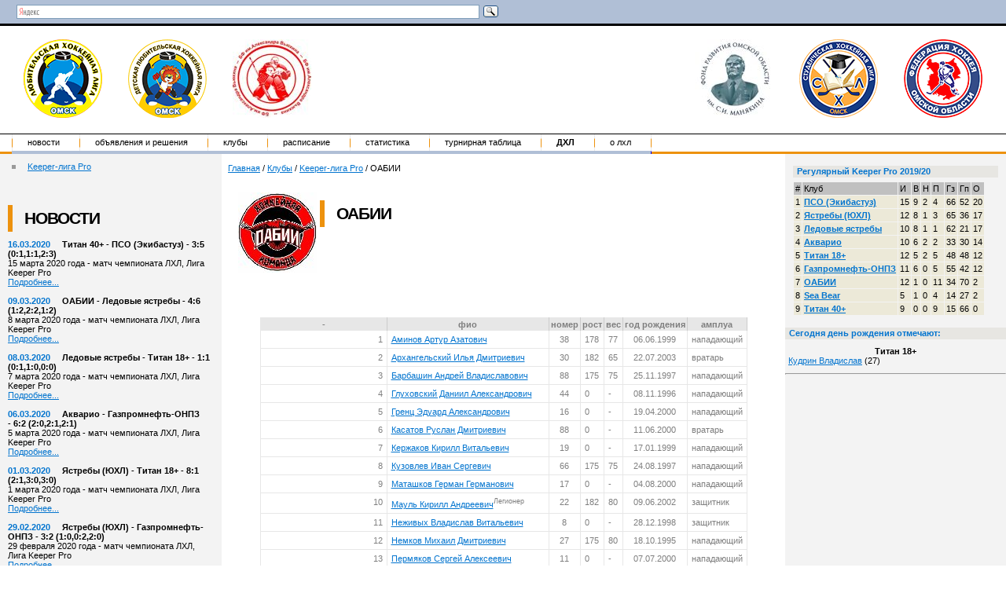

--- FILE ---
content_type: text/html; charset=utf-8
request_url: https://www.lhl.ru/team/keeper-clubs/?action=team&id=512&pid=2160
body_size: 7981
content:
<!DOCTYPE HTML PUBLIC "-//W3C//DTD HTML 4.01 Transitional//RU">
<html>
<head>
	<title>ЛХЛ : Клубы : Keeper-лига Pro : ОАБИИ</title>
	<meta http-equiv="content-type" content="text/html; charset=utf-8">
	<meta name="description" content="">
	<meta name="keywords" content="">
	
	<link rel="StyleSheet" type="text/css" href="/asset/cms/css/screen.css"></head>
<body>

<!-- Yandex.Metrika counter -->
<script type="text/javascript" >
    (function (d, w, c) {
        (w[c] = w[c] || []).push(function() {
            try {
                w.yaCounter45975927 = new Ya.Metrika({
                    id:45975927,
                    clickmap:true,
                    trackLinks:true,
                    accurateTrackBounce:true
                });
            } catch(e) { }
        });

        var n = d.getElementsByTagName("script")[0],
            s = d.createElement("script"),
            f = function () { n.parentNode.insertBefore(s, n); };
        s.type = "text/javascript";
        s.async = true;
        s.src = "https://mc.yandex.ru/metrika/watch.js";

        if (w.opera == "[object Opera]") {
            d.addEventListener("DOMContentLoaded", f, false);
        } else { f(); }
    })(document, window, "yandex_metrika_callbacks");
</script>
<noscript><div><img src="https://mc.yandex.ru/watch/45975927" style="position:absolute; left:-9999px;" alt="" /></div></noscript>
<!-- /Yandex.Metrika counter -->
<table cellpadding="0" cellspacing="0" width="100%" height="30">
<tr bgcolor="#B0BFD6">
<td width="50%" id="search">

<div class="ya-site-form ya-site-form_inited_no" onclick="return {'action':'https://yandex.ru/search/site/','arrow':false,'bg':'transparent','fontsize':12,'fg':'#000000','language':'ru','logo':'rb','publicname':'Поиск по сайту lhl.ru','suggest':true,'target':'_self','tld':'ru','type':3,'usebigdictionary':true,'searchid':2305330,'input_fg':'#000000','input_bg':'#ffffff','input_fontStyle':'normal','input_fontWeight':'normal','input_placeholder':null,'input_placeholderColor':'#000000','input_borderColor':'#7f9db9'}">

    <form action="https://yandex.ru/search/site/" method="get" target="_self" accept-charset="utf-8">
        <input type="hidden" name="searchid" value="2305330"/>
        <input type="hidden" name="l10n" value="ru"/>
        <input type="hidden" name="reqenc" value="utf-8"/>
        <input type="search" name="text" value=""/>
        <input type="submit" value="Найти"/>
    </form>
</div>

<style type="text/css">.ya-page_js_yes .ya-site-form_inited_no { display: none; }</style>
<script type="text/javascript">
    (function(w,d,c){
        var s=d.createElement('script'),
            h=d.getElementsByTagName('script')[0],
            e=d.documentElement;

        if((' '+e.className+' ').indexOf(' ya-page_js_yes ')===-1){
            e.className+=' ya-page_js_yes';
        }
        s.type='text/javascript';
        s.async=true;
        s.charset='utf-8';
        s.src=(d.location.protocol==='https:'?'https:':'http:')+'//site.yandex.net/v2.0/js/all.js';
        h.parentNode.insertBefore(s,h);
        (w[c]||(w[c]=[])).push(function(){
            Ya.Site.Form.init()
        })
    })(window,document,'yandex_site_callbacks');
</script>
</td>
<td align="right">
&nbsp;
</td>
</tr>
</table>

<table cellpadding="0" cellspacing="0" height="141" id="top">
<tr>
<td align="left">
	<span id="logo">
		<a href="/"><img src="/asset/cms/img/logo_lhl.png" alt="ЛХЛ - Любительская Хоккейная Лига"></a>
		<a href="//children.lhl.ru"><img src="/asset/cms/img/logod.png" alt="Детская любительская лига"></a>
		<img src="/asset/cms/img/banners/100x100_vejhin.jpg" />
	</span>
</td>
<td align="center">

</td>
<td align="right">
<span id="logo2">
	<img src="/asset/cms/img/banners/100x100_manyakin.jpg" />
	<img src="/asset/cms/img/logo_shl.png" alt="Студенческая лига">
	<img src="/asset/cms/img/logo.png" alt="Омская областная федерация хоккея">
</span>
</td>
</tr>
</table>

<table cellpadding="0" cellspacing="0" width="100%">
<tr>
<td class="menu">

<ul id="menu">
		
			<li><a href="/news/">Новости</a>

		
		
		
			<li><a href="/board/">Объявления и решения</a>

		
		
		
			<li><a href="/team/">Клубы</a>

		
		
		
			<li><a href="/raspisanie/">Расписание</a>

		
		
		
			<li><a href="/statistika/">Статистика</a>

		
		
		
			<li><a href="/table/">Турнирная таблица</a>

		
		
		
			<li><a href="/dlhl-link/"><strong style="text-transform: uppercase;">ДХЛ</strong></a>

		
		
		
			<li><a href="/about/">о ЛХЛ</a>

		
		
		<li id="end">&nbsp;
</ul>


</td>
</tr>
</table>
<table cellpadding="0" cellspacing="0" width="100%">
<tr valign="top">

<td id="t-1">
<div id="menu2">
<ul>


	<li><a href="/team/keeper-clubs/">Keeper-лига Pro</a>

	


</ul>
</div>

<div id="dao">
<h1>Новости</h1>

<div class="news">
	<span class="news-date">16.03.2020</span><b>Титан 40+ - ПСО (Экибастуз) - 3:5 (0:1,1:1,2:3)</b><br>
	15 марта 2020 года - матч чемпионата ЛХЛ, Лига Keeper Pro
	<div><a href="/news/?action=show&id=1722">Подробнее...</a></div><br>
</div>
<div class="news">
	<span class="news-date">09.03.2020</span><b>ОАБИИ - Ледовые ястребы - 4:6 (1:2,2:2,1:2)</b><br>
	8 марта 2020 года - матч чемпионата ЛХЛ, Лига Keeper Pro

	<div><a href="/news/?action=show&id=1720">Подробнее...</a></div><br>
</div>
<div class="news">
	<span class="news-date">08.03.2020</span><b>Ледовые ястребы - Титан 18+ - 1:1 (0:1,1:0,0:0)</b><br>
	7 марта 2020 года - матч чемпионата ЛХЛ, Лига Keeper Pro
	<div><a href="/news/?action=show&id=1719">Подробнее...</a></div><br>
</div>
<div class="news">
	<span class="news-date">06.03.2020</span><b>Акварио - Газпромнефть-ОНПЗ - 6:2 (2:0,2:1,2:1)</b><br>
	5 марта 2020 года - матч чемпионата ЛХЛ, Лига Keeper Pro
	<div><a href="/news/?action=show&id=1718">Подробнее...</a></div><br>
</div>
<div class="news">
	<span class="news-date">01.03.2020</span><b>Ястребы (ЮХЛ) - Титан 18+ - 8:1 (2:1,3:0,3:0)</b><br>
	1 марта 2020 года - матч чемпионата ЛХЛ, Лига Keeper Pro
	<div><a href="/news/?action=show&id=1717">Подробнее...</a></div><br>
</div>
<div class="news">
	<span class="news-date">29.02.2020</span><b>Ястребы (ЮХЛ) - Газпромнефть-ОНПЗ - 3:2 (1:0,0:2,2:0)</b><br>
	29 февраля 2020 года - матч чемпионата ЛХЛ, Лига Keeper Pro
	<div><a href="/news/?action=show&id=1716">Подробнее...</a></div><br>
</div>
<div class="news">
	<span class="news-date">23.02.2020</span><b>Ледовые ястребы - Титан 40+ - 13:0 (6:0,3:0,4:0)</b><br>
	22 февраля 2020 года - матч чемпионата ЛХЛ, Лига Keeper Pro
	<div><a href="/news/?action=show&id=1715">Подробнее...</a></div><br>
</div>
<div class="news">
	<span class="news-date">17.02.2020</span><b>ОАБИИ - Ястребы (ЮХЛ) - 4:8 (2:2,1:2,1:4)</b><br>
	16 февраля 2020 года - матч чемпионата ЛХЛ, Лига Keeper Pro
	<div><a href="/news/?action=show&id=1714">Подробнее...</a></div><br>
</div>
<div class="news">
	<span class="news-date">15.02.2020</span><b>Титан 18+ - Ледовые ястребы - 5:2 (2:0,1:2,2:0)</b><br>
	14 февраля 2020 года - матч чемпионата ЛХЛ, Лига Keeper Pro
	<div><a href="/news/?action=show&id=1713">Подробнее...</a></div><br>
</div>
<div class="news">
	<span class="news-date">14.02.2020</span><b>Акварио - ОАБИИ - 2:1 (1:0,0:0,1:1)</b><br>
	13 февраля 2020 года - матч чемпионата ЛХЛ, Лига Keeper Pro
	<div><a href="/news/?action=show&id=1710">Подробнее...</a></div><br>
</div>

</div>

<hr>



    <br />
<div style="text-align: center;">

</div>

</td>

<td id="t-2">
<br>
<div class=path><a href="/" class="special">Главная</a> / <a href="/team/" class="special">Клубы</a> / <a href="/team/keeper-clubs/" class="special">Keeper-лига Pro</a> / <span>ОАБИИ</span></div><br>



<!--index:begin-->
<div id="dao">
    <table>
        <tr>
            <td>
                <a href="/files/db/team/logo512.jpg"><img src="/files/db/team/logo512.jpg" width="100" title="ОАБИИ"></a><br>
                &nbsp;
            </td>
            <td valign="top">
                <h1>ОАБИИ</h1>
            </td>
        </tr>
    </table>

    <center>
        <table>
            <tr>
                <td align="center" width="50%" valign="top">
                    &nbsp;
                </td>
                <td align="center" width="50%" valign="top">
                    &nbsp;
                </td>
            </tr>
            <tr>
                <td colspan="2" align="center">
                    &nbsp;
                </td>
            </tr>
        </table>
    </center>

    <center>
        <table cellpadding="2" cellspacing="1" border="0" class="teamtab">
            <tr>
                <th title="п/п">-</th>
                <th title="фио">фио</th>
                <th title="номер">номер</th>
                <th title="рост">рост</th>
                <th title="вес">вес</th>
                <th title="год рождения">год&nbsp;рождения</th>
                <th title="амплуа">амплуа</th>
            </tr>

            <tr>
                <td title="п/п" style="text-align: right;">1</td>
                <td title="фио"><a href="/team/keeper-clubs/?action=team&id=512&pid=4642#p4642" title="Подробнее о игроке">Аминов&nbsp;Артур&nbspАзатович</a><a
                        name="p4642"></a></td>
                <td title="номер" align="center">38</td>
                <td title="рост">178</td>
                <td title="вес">77</td>
                <td title="год рождения" align="center">06.06.1999</td>
                <td title="амплуа">нападающий</td>
            </tr>



            <tr>
                <td title="п/п" style="text-align: right;">2</td>
                <td title="фио"><a href="/team/keeper-clubs/?action=team&id=512&pid=3807#p3807" title="Подробнее о игроке">Архангельский&nbsp;Илья&nbspДмитриевич</a><a
                        name="p3807"></a></td>
                <td title="номер" align="center">30</td>
                <td title="рост">182</td>
                <td title="вес">65</td>
                <td title="год рождения" align="center">22.07.2003</td>
                <td title="амплуа">вратарь</td>
            </tr>



            <tr>
                <td title="п/п" style="text-align: right;">3</td>
                <td title="фио"><a href="/team/keeper-clubs/?action=team&id=512&pid=4336#p4336" title="Подробнее о игроке">Барбашин&nbsp;Андрей&nbspВладиславович</a><a
                        name="p4336"></a></td>
                <td title="номер" align="center">88</td>
                <td title="рост">175</td>
                <td title="вес">75</td>
                <td title="год рождения" align="center">25.11.1997</td>
                <td title="амплуа">нападающий</td>
            </tr>



            <tr>
                <td title="п/п" style="text-align: right;">4</td>
                <td title="фио"><a href="/team/keeper-clubs/?action=team&id=512&pid=4626#p4626" title="Подробнее о игроке">Глуховский&nbsp;Даниил&nbspАлександрович</a><a
                        name="p4626"></a></td>
                <td title="номер" align="center">44</td>
                <td title="рост">0</td>
                <td title="вес">-</td>
                <td title="год рождения" align="center">08.11.1996</td>
                <td title="амплуа">нападающий</td>
            </tr>



            <tr>
                <td title="п/п" style="text-align: right;">5</td>
                <td title="фио"><a href="/team/keeper-clubs/?action=team&id=512&pid=4640#p4640" title="Подробнее о игроке">Гренц&nbsp;Эдуард&nbspАлександрович</a><a
                        name="p4640"></a></td>
                <td title="номер" align="center">16</td>
                <td title="рост">0</td>
                <td title="вес">-</td>
                <td title="год рождения" align="center">19.04.2000</td>
                <td title="амплуа">нападающий</td>
            </tr>



            <tr>
                <td title="п/п" style="text-align: right;">6</td>
                <td title="фио"><a href="/team/keeper-clubs/?action=team&id=512&pid=4622#p4622" title="Подробнее о игроке">Касатов&nbsp;Руслан&nbspДмитриевич</a><a
                        name="p4622"></a></td>
                <td title="номер" align="center">88</td>
                <td title="рост">0</td>
                <td title="вес">-</td>
                <td title="год рождения" align="center">11.06.2000</td>
                <td title="амплуа">вратарь</td>
            </tr>



            <tr>
                <td title="п/п" style="text-align: right;">7</td>
                <td title="фио"><a href="/team/keeper-clubs/?action=team&id=512&pid=901#p901" title="Подробнее о игроке">Кержаков&nbsp;Кирилл&nbspВитальевич</a><a
                        name="p901"></a></td>
                <td title="номер" align="center">19</td>
                <td title="рост">0</td>
                <td title="вес">-</td>
                <td title="год рождения" align="center">17.01.1999</td>
                <td title="амплуа">нападающий</td>
            </tr>



            <tr>
                <td title="п/п" style="text-align: right;">8</td>
                <td title="фио"><a href="/team/keeper-clubs/?action=team&id=512&pid=2086#p2086" title="Подробнее о игроке">Кузовлев&nbsp;Иван&nbspСергевич</a><a
                        name="p2086"></a></td>
                <td title="номер" align="center">66</td>
                <td title="рост">175</td>
                <td title="вес">75</td>
                <td title="год рождения" align="center">24.08.1997</td>
                <td title="амплуа">нападающий</td>
            </tr>



            <tr>
                <td title="п/п" style="text-align: right;">9</td>
                <td title="фио"><a href="/team/keeper-clubs/?action=team&id=512&pid=4636#p4636" title="Подробнее о игроке">Маташков&nbsp;Герман&nbspГерманович</a><a
                        name="p4636"></a></td>
                <td title="номер" align="center">17</td>
                <td title="рост">0</td>
                <td title="вес">-</td>
                <td title="год рождения" align="center">04.08.2000</td>
                <td title="амплуа">нападающий</td>
            </tr>



            <tr>
                <td title="п/п" style="text-align: right;">10</td>
                <td title="фио"><a href="/team/keeper-clubs/?action=team&id=512&pid=4279#p4279" title="Подробнее о игроке">Мауль&nbsp;Кирилл&nbspАндреевич</a><sup>Легионер</sup><a
                        name="p4279"></a></td>
                <td title="номер" align="center">22</td>
                <td title="рост">182</td>
                <td title="вес">80</td>
                <td title="год рождения" align="center">09.06.2002</td>
                <td title="амплуа">защитник</td>
            </tr>



            <tr>
                <td title="п/п" style="text-align: right;">11</td>
                <td title="фио"><a href="/team/keeper-clubs/?action=team&id=512&pid=4634#p4634" title="Подробнее о игроке">Неживых&nbsp;Владислав&nbspВитальевич</a><a
                        name="p4634"></a></td>
                <td title="номер" align="center">8</td>
                <td title="рост">0</td>
                <td title="вес">-</td>
                <td title="год рождения" align="center">28.12.1998</td>
                <td title="амплуа">защитник</td>
            </tr>



            <tr>
                <td title="п/п" style="text-align: right;">12</td>
                <td title="фио"><a href="/team/keeper-clubs/?action=team&id=512&pid=2135#p2135" title="Подробнее о игроке">Немков&nbsp;Михаил&nbspДмитриевич</a><a
                        name="p2135"></a></td>
                <td title="номер" align="center">27</td>
                <td title="рост">175</td>
                <td title="вес">80</td>
                <td title="год рождения" align="center">18.10.1995</td>
                <td title="амплуа">нападающий</td>
            </tr>



            <tr>
                <td title="п/п" style="text-align: right;">13</td>
                <td title="фио"><a href="/team/keeper-clubs/?action=team&id=512&pid=4623#p4623" title="Подробнее о игроке">Пермяков&nbsp;Сергей&nbspАлексеевич</a><a
                        name="p4623"></a></td>
                <td title="номер" align="center">11</td>
                <td title="рост">0</td>
                <td title="вес">-</td>
                <td title="год рождения" align="center">07.07.2000</td>
                <td title="амплуа">нападающий</td>
            </tr>



            <tr>
                <td title="п/п" style="text-align: right;">14</td>
                <td title="фио"><a href="/team/keeper-clubs/?action=team&id=512&pid=2109#p2109" title="Подробнее о игроке">Писчасов&nbsp;Михаил&nbspВалерьевич</a><sup>Легионер</sup><a
                        name="p2109"></a></td>
                <td title="номер" align="center">22</td>
                <td title="рост">178</td>
                <td title="вес">75</td>
                <td title="год рождения" align="center">22.11.1995</td>
                <td title="амплуа">нападающий</td>
            </tr>



            <tr>
                <td title="п/п" style="text-align: right;">15</td>
                <td title="фио"><a href="/team/keeper-clubs/?action=team&id=512&pid=4624#p4624" title="Подробнее о игроке">Поздеев&nbsp;Валентин&nbspАлесеевич</a><a
                        name="p4624"></a></td>
                <td title="номер" align="center">7</td>
                <td title="рост">0</td>
                <td title="вес">-</td>
                <td title="год рождения" align="center">04.12.1998</td>
                <td title="амплуа">нападающий</td>
            </tr>



            <tr>
                <td title="п/п" style="text-align: right;">16</td>
                <td title="фио"><a href="/team/keeper-clubs/?action=team&id=512&pid=2160#p2160" title="Подробнее о игроке">Рогожкин&nbsp;Александр&nbspОлегович</a><a
                        name="p2160"></a></td>
                <td title="номер" align="center">1</td>
                <td title="рост">0</td>
                <td title="вес">-</td>
                <td title="год рождения" align="center">10.01.1997</td>
                <td title="амплуа">вратарь</td>
            </tr>


            <tr>
                <td valign="top" align="center">
                    <img src="/asset/cms/img/no_photo.gif" width="150" height="112">
                </td>
                <td colspan="5">

                    <table>
                        <tr>
                            <td colspan="2" align="center">
                                <b>Статистика</b>
                            </td>
                        </tr>

                        <tr>
                            <td align="center" colspan="2"><b>Сезон 2019/20</b></td>
                        </tr>
                        <tr>
                            <td align="right">пропустил:</td>
                            <td align="right">8</td>
                        </tr>
                        <tr>
                            <td align="right">отстоял (мин.):</td>
                            <td align="right">84</td>
                        </tr>
                        <tr>
                            <td align="right">надежность:</td>
                            <td align="right">4.29</td>
                        </tr>
                        <tr>
                            <td align="center" colspan="2"><b>Сезон 2012/13</b></td>
                        </tr>
                        <tr>
                            <td align="right">пропустил:</td>
                            <td align="right">2</td>
                        </tr>
                        <tr>
                            <td align="right">отстоял (мин.):</td>
                            <td align="right">60</td>
                        </tr>
                        <tr>
                            <td align="right">надежность:</td>
                            <td align="right">1.50</td>
                        </tr>
                    </table>

                </td>
            </tr>

            <tr>
                <td title="п/п" style="text-align: right;">17</td>
                <td title="фио"><a href="/team/keeper-clubs/?action=team&id=512&pid=4423#p4423" title="Подробнее о игроке">Сизов&nbsp;Илья&nbspДмитриевич</a><a
                        name="p4423"></a></td>
                <td title="номер" align="center">78</td>
                <td title="рост">185</td>
                <td title="вес">80</td>
                <td title="год рождения" align="center">07.09.2000</td>
                <td title="амплуа">защитник</td>
            </tr>



            <tr>
                <td title="п/п" style="text-align: right;">18</td>
                <td title="фио"><a href="/team/keeper-clubs/?action=team&id=512&pid=4638#p4638" title="Подробнее о игроке">Смаженный&nbsp;Глеб&nbspСергеевич</a><a
                        name="p4638"></a></td>
                <td title="номер" align="center">15</td>
                <td title="рост">0</td>
                <td title="вес">-</td>
                <td title="год рождения" align="center">03.07.1997</td>
                <td title="амплуа">нападающий</td>
            </tr>



            <tr>
                <td title="п/п" style="text-align: right;">19</td>
                <td title="фио"><a href="/team/keeper-clubs/?action=team&id=512&pid=2592#p2592" title="Подробнее о игроке">Тихонов&nbsp;Константин&nbspКонстантинович</a><a
                        name="p2592"></a></td>
                <td title="номер" align="center">39</td>
                <td title="рост">186</td>
                <td title="вес">85</td>
                <td title="год рождения" align="center">12.09.2000</td>
                <td title="амплуа">защитник</td>
            </tr>



            <tr>
                <td title="п/п" style="text-align: right;">20</td>
                <td title="фио"><a href="/team/keeper-clubs/?action=team&id=512&pid=4625#p4625" title="Подробнее о игроке">Усольцев&nbsp;Егор&nbspДмитриевич</a><a
                        name="p4625"></a></td>
                <td title="номер" align="center">47</td>
                <td title="рост">0</td>
                <td title="вес">-</td>
                <td title="год рождения" align="center">15.11.2000</td>
                <td title="амплуа">нападающий</td>
            </tr>



            <tr>
                <td title="п/п" style="text-align: right;">21</td>
                <td title="фио"><a href="/team/keeper-clubs/?action=team&id=512&pid=1664#p1664" title="Подробнее о игроке">Хомяков&nbsp;Александр&nbspСергеевич</a><a
                        name="p1664"></a></td>
                <td title="номер" align="center">39</td>
                <td title="рост">0</td>
                <td title="вес">-</td>
                <td title="год рождения" align="center">14.08.1992</td>
                <td title="амплуа">нападающий</td>
            </tr>



            <tr>
                <td title="п/п" style="text-align: right;">22</td>
                <td title="фио"><a href="/team/keeper-clubs/?action=team&id=512&pid=4436#p4436" title="Подробнее о игроке">Чайкин&nbsp;Егор&nbspГригорьевич</a><sup>Легионер</sup><a
                        name="p4436"></a></td>
                <td title="номер" align="center">25</td>
                <td title="рост">189</td>
                <td title="вес">80</td>
                <td title="год рождения" align="center">08.01.2000</td>
                <td title="амплуа">нападающий</td>
            </tr>



            <tr>
                <td title="п/п" style="text-align: right;">23</td>
                <td title="фио"><a href="/team/keeper-clubs/?action=team&id=512&pid=3786#p3786" title="Подробнее о игроке">Черкашин&nbsp;Александр&nbspСергеевич</a><a
                        name="p3786"></a></td>
                <td title="номер" align="center">43</td>
                <td title="рост">180</td>
                <td title="вес">74</td>
                <td title="год рождения" align="center">12.03.1999</td>
                <td title="амплуа">нападающий</td>
            </tr>



            <tr>
                <td title="п/п" style="text-align: right;">24</td>
                <td title="фио"><a href="/team/keeper-clubs/?action=team&id=512&pid=4637#p4637" title="Подробнее о игроке">Черных&nbsp;Семен&nbspИгоревич</a><a
                        name="p4637"></a></td>
                <td title="номер" align="center">27</td>
                <td title="рост">0</td>
                <td title="вес">-</td>
                <td title="год рождения" align="center">04.10.2000</td>
                <td title="амплуа">нападающий</td>
            </tr>



            <tr>
                <td title="п/п" style="text-align: right;">25</td>
                <td title="фио"><a href="/team/keeper-clubs/?action=team&id=512&pid=4633#p4633" title="Подробнее о игроке">Чумарин&nbsp;Дмитрий&nbspРюрикович</a><a
                        name="p4633"></a></td>
                <td title="номер" align="center">12</td>
                <td title="рост">0</td>
                <td title="вес">-</td>
                <td title="год рождения" align="center">23.06.2000</td>
                <td title="амплуа">защитник</td>
            </tr>



            <tr>
                <td title="п/п" style="text-align: right;">26</td>
                <td title="фио"><a href="/team/keeper-clubs/?action=team&id=512&pid=4644#p4644" title="Подробнее о игроке">Шерстнев&nbsp;Станислав&nbspАндреевич</a><a
                        name="p4644"></a></td>
                <td title="номер" align="center">47</td>
                <td title="рост">0</td>
                <td title="вес">-</td>
                <td title="год рождения" align="center">00.00.2000</td>
                <td title="амплуа">нападающий</td>
            </tr>



            <tr>
                <td title="п/п" style="text-align: right;">27</td>
                <td title="фио"><a href="/team/keeper-clubs/?action=team&id=512&pid=2459#p2459" title="Подробнее о игроке">Шмидт&nbsp;Никита&nbspГеннадьевич</a><a
                        name="p2459"></a></td>
                <td title="номер" align="center">11</td>
                <td title="рост">180</td>
                <td title="вес">84</td>
                <td title="год рождения" align="center">19.04.2002</td>
                <td title="амплуа">защитник</td>
            </tr>



            <tr>
                <td title="п/п" style="text-align: right;">28</td>
                <td title="фио"><a href="/team/keeper-clubs/?action=team&id=512&pid=4643#p4643" title="Подробнее о игроке">Шундеев&nbsp;Илья&nbspВладимирович</a><a
                        name="p4643"></a></td>
                <td title="номер" align="center">33</td>
                <td title="рост">185</td>
                <td title="вес">77</td>
                <td title="год рождения" align="center">20.03.2000</td>
                <td title="амплуа">нападающий</td>
            </tr>




        </table>
    </center>

</div>

<!--index:end-->

<br>
</td>

<td id="t-3">
<div id="dao">
<h2>Регулярный Keeper Pro 2019/20</h2>

<table cellpadding="2" cellspacing="1" border="0">
	<tr bgcolor="Silver"><td title="Позиция">#</td><td title="Название команды">Клуб</td><td title="Игры">И</td><td title="Побед">В</td><td title="Ничьи">Н</td><td title="Поражения">П</td><td title="Забитые голы">Гз</td><td title="Пропущенные голы">Гп</td><td title="Набранные очки">О</td></tr>
	<tr bgcolor="#ECE9D8"><td title="Позиция" valign="top">1</td><td title="Название команды"><a href="/team/keeper-clubs/?action=team&id=504"><b>ПСО (Экибастуз)</b></a></td><td title="Игры">15</td><td title="Побед">9</td><td title="Ничьи">2</td><td title="Поражения">4</td><td title="Забитые голы">66</td><td title="Пропущенные голы">52</td><td title="Набранные очки">20</td></tr>
	<tr bgcolor="#ECE9D8"><td title="Позиция" valign="top">2</td><td title="Название команды"><a href="/team/keeper-clubs/?action=team&id=506"><b>Ястребы (ЮХЛ)</b></a></td><td title="Игры">12</td><td title="Побед">8</td><td title="Ничьи">1</td><td title="Поражения">3</td><td title="Забитые голы">65</td><td title="Пропущенные голы">36</td><td title="Набранные очки">17</td></tr>
	<tr bgcolor="#ECE9D8"><td title="Позиция" valign="top">3</td><td title="Название команды"><a href="/team/keeper-clubs/?action=team&id=505"><b>Ледовые ястребы</b></a></td><td title="Игры">10</td><td title="Побед">8</td><td title="Ничьи">1</td><td title="Поражения">1</td><td title="Забитые голы">62</td><td title="Пропущенные голы">21</td><td title="Набранные очки">17</td></tr>
	<tr bgcolor="#ECE9D8"><td title="Позиция" valign="top">4</td><td title="Название команды"><a href="/team/keeper-clubs/?action=team&id=508"><b>Акварио</b></a></td><td title="Игры">10</td><td title="Побед">6</td><td title="Ничьи">2</td><td title="Поражения">2</td><td title="Забитые голы">33</td><td title="Пропущенные голы">30</td><td title="Набранные очки">14</td></tr>
	<tr bgcolor="#ECE9D8"><td title="Позиция" valign="top">5</td><td title="Название команды"><a href="/team/keeper-clubs/?action=team&id=511"><b>Титан 18+</b></a></td><td title="Игры">12</td><td title="Побед">5</td><td title="Ничьи">2</td><td title="Поражения">5</td><td title="Забитые голы">48</td><td title="Пропущенные голы">48</td><td title="Набранные очки">12</td></tr>
	<tr bgcolor="#ECE9D8"><td title="Позиция" valign="top">6</td><td title="Название команды"><a href="/team/keeper-clubs/?action=team&id=507"><b>Газпромнефть-ОНПЗ</b></a></td><td title="Игры">11</td><td title="Побед">6</td><td title="Ничьи">0</td><td title="Поражения">5</td><td title="Забитые голы">55</td><td title="Пропущенные голы">42</td><td title="Набранные очки">12</td></tr>
	<tr bgcolor="#ECE9D8"><td title="Позиция" valign="top">7</td><td title="Название команды"><a href="/team/keeper-clubs/?action=team&id=512"><b>ОАБИИ</b></a></td><td title="Игры">12</td><td title="Побед">1</td><td title="Ничьи">0</td><td title="Поражения">11</td><td title="Забитые голы">34</td><td title="Пропущенные голы">70</td><td title="Набранные очки">2</td></tr>
	<tr bgcolor="#ECE9D8"><td title="Позиция" valign="top">8</td><td title="Название команды"><a href="/team/keeper-clubs/?action=team&id=510"><b>Sea Bear</b></a></td><td title="Игры">5</td><td title="Побед">1</td><td title="Ничьи">0</td><td title="Поражения">4</td><td title="Забитые голы">14</td><td title="Пропущенные голы">27</td><td title="Набранные очки">2</td></tr>
	<tr bgcolor="#ECE9D8"><td title="Позиция" valign="top">9</td><td title="Название команды"><a href="/team/keeper-clubs/?action=team&id=509"><b>Титан 40+</b></a></td><td title="Игры">9</td><td title="Побед">0</td><td title="Ничьи">0</td><td title="Поражения">9</td><td title="Забитые голы">15</td><td title="Пропущенные голы">66</td><td title="Набранные очки">0</td></tr>
</table>

</div>

<h2>Сегодня день рождения отмечают:</h2>
<div style="padding:4px;">
    
        <div style="text-align: center;"><b>Титан 18+</b></div>
    
        <div><a href="/team/keeper-clubs/?action=team&id=511&pid=4594#p4594">Кудрин Владислав</a> (27)</div>
</div>

<hr>


<div align="center">

</div>

</td>

</tr>
</table>

<div id="line-2px"><img src="/asset/cms/img/0.gif" width="1" height="2"></div>
<div id="line-1px"><img src="/asset/cms/img/0.gif" width="1" height="1"></div>

<br>
<center></center>
<br>
<center>
    <table cellpadding="5">
        <tr>
            <td valign="center">
                <a href="https://academy.hawk.ru/school/" target="_blank"><img src="/asset/cms/img/banners/140x80_avangard2.jpg" hspace="5" title="Академия Авангард"></a>
                <a href="http://www.hawk.ru/hockeycenter_avangard/" target="_blank"><img src="/asset/cms/img/banners/140x80_avangard.jpg" hspace="5" title="Хоккейный центр Аванград"></a>
                <a href="http://skkblinova.ru/" target="_blank"><img src="/asset/cms/img/banners/140x80_blinova.jpg" hspace="5" title="СКК имени Виктора Блинова"></a>
                <a href="http://katok-fetisov.ru/" target="_blank"><img src="/asset/cms/img/banners/140x80_fetisova.jpg" hspace="5" title="Ледовый дворец спорта им. Вячеслава Фетисова"></a>
                <a href="http://www.lds-omsk.ru/" target="_blank"><img src="/asset/cms/img/banners/140x80_kojevnikova.jpg" hspace="5" title="Ледовый дворец спорта им. Александра Кожевникова"></a>
                <a href="http://topomsk.ru/" target="_blank"><img src="/asset/cms/img/banners/140x80_kiseleva.jpg" hspace="5" title="Ледовая арена имени Леонида Киселева"></a>
                <a href="http://katok-rodnina.ru/" target="_blank"><img src="/asset/cms/img/banners/140x80_rodnina.jpg" hspace="5" title="Ледовая арена  имени Ирины Родниной, Омск"></a>
            </td>
        </tr>
    </table>
</center>

<table cellpadding="0" cellspacing="0" width="100%">
    <tr align="center">
        <td rowspan="2" id="phone">
                <!-- Top.Mail.Ru counter -->
                <script type="text/javascript">
                    var _tmr = window._tmr || (window._tmr = []);
                    _tmr.push({id: "1191019", type: "pageView", start: (new Date()).getTime()});
                    (function (d, w, id) {
                        if (d.getElementById(id)) return;
                        var ts = d.createElement("script"); ts.type = "text/javascript"; ts.async = true; ts.id = id;
                        ts.src = "https://top-fwz1.mail.ru/js/code.js";
                        var f = function () {var s = d.getElementsByTagName("script")[0]; s.parentNode.insertBefore(ts, s);};
                        if (w.opera == "[object Opera]") { d.addEventListener("DOMContentLoaded", f, false); } else { f(); }
                    })(document, window, "tmr-code");
                </script>
                <noscript><div><img src="https://top-fwz1.mail.ru/counter?id=1191019;js=na" style="position:absolute;left:-9999px;" alt="Top.Mail.Ru" /></div></noscript>
                <!-- /Top.Mail.Ru counter -->

                <!-- Top.Mail.Ru logo -->
                <a href="https://top-fwz1.mail.ru/jump?from=1191019">
                    <img src="https://top-fwz1.mail.ru/counter?id=1191019;t=479;l=1" height="31" width="88" alt="Top.Mail.Ru" style="border:0;" /></a>
                <!-- /Top.Mail.Ru logo -->
        </td>
        <td width="56%" height="45" bgcolor="#e2e2e2">г. Омск, e-mail: <a
                href="mailto:info@lhl.ru">info@lhl.ru</a></td>
        <td rowspan="2" width="22%" id="phone">
            <script>
                (function (i, s, o, g, r, a, m) {
                    i['GoogleAnalyticsObject'] = r;
                    i[r] = i[r] || function () {
                                (i[r].q = i[r].q || []).push(arguments)
                            }, i[r].l = 1 * new Date();
                    a = s.createElement(o),
                            m = s.getElementsByTagName(o)[0];
                    a.async = 1;
                    a.src = g;
                    m.parentNode.insertBefore(a, m)
                })(window, document, 'script', '//www.google-analytics.com/analytics.js', 'ga');

                ga('create', 'UA-69002655-1', 'auto');
                ga('send', 'pageview');

            </script>
        </td>
    </tr>
    <tr>
        <td height="25" align="center">ЛХЛ &copy; Copyright, 2002-2026</td>
    </tr>
</table>
</body></html>

--- FILE ---
content_type: text/css
request_url: https://www.lhl.ru/asset/cms/css/screen.css
body_size: 8502
content:
/* Базовые стили */
BODY { 
	margin: 0;
	padding: 0;
	background-color: #fff;
}
BODY, TABLE, TD { 
	font: 11px Tahoma, sans-serif;
	color: #000;
}
TABLE {border: 0;}
IMG {border: 0;}

A {color: #0475cf; text-decoration: underline;} /* #0475cf; */
A:hover {color: #0475cf; text-decoration: none;}

INPUT, SELECT, TEXTAREA {
	font: 11px Tahoma, sans-serif;
	color: #0475cf;
	padding: 0 5px;
	height: 18px;
}
SELECT {padding: 0;}
TEXTAREA {
	color: #000;
	width: 100%;
	height: 110px;
}
FORM {
	margin: 0;
	padding: 0;
}
LABEL, BUTTON {
cursor: pointer; cursor: "hand";
}
INPUT,LABEL,BUTTON{
vertical-align:middle;
}

H1 {
	font: bold 21px Arial, sans-serif;
	color: #000000;
	border-left: 6px solid #ed920e;
	text-transform: uppercase;
	padding: 5px 0 5px 15px;
	margin: 10px 0;
	letter-spacing: -1px;
}
H2 {
	font: bold 11px Tahoma, sans-serif;
	background-color: #e7e6e2;
	color: #0475cf;
	padding: 1px 0 2px 5px;
	margin: 5px 0;
}

H3 {
	font: bold 11px Tahoma, sans-serif;
	background-color: #f2f2f2;
	color: #a25ddd;
	padding: 1px 0 2px 5px;
	margin: 5px 0;
}

H4 {
	font: bold 11px Tahoma, sans-serif;
	color: #0475cf;
	margin: 5px 0;
}

H5 {
	font: bold 11px Tahoma, sans-serif;
	text-decoration: underline;
	margin: 5px 0;
}

P {margin: 10px 0;}
UL {
	list-style: none;
	margin: 0 10px 0 10px;
	padding: 0;
}
UL LI {
	background: url(../img/marcer.gif) 0 4px no-repeat;
	padding: 0 0 0 15px;
}
OL {
	margin: 5px 0 0 25px;
	padding: 0;
}

/* Текстовые стили */
.text-dark-grey {color: #999;}
.text-blue {color: #0475cf;}
.text-small {font-size: 10px;}
.text-red {color: #f90100;}



/* Основной каркас */
#top {
	border-top: 3px solid #000;
	border-bottom: 1px solid #000;
	width: 100%;
}
#dao {padding: 10px;}
#line-1px {background-color: #000;}
#line-2px {background-color: #666;}
#t-1 {background-color: #f3f3f3; width: 22%;} 
#t-2 {padding: 0 8px; width: 56%;}
#t-3 {background-color: #f3f3f3;	width: 22%;}
.with2col #t-2{padding: 0 8px; width: 78%;}
#picture {background: #E6EFF7}
#ico {
	text-align: center;
	margin-right: 380px;
}
#ico IMG {
	width: 47px;
	height: 47px;
	margin: 0 6px;
}
#logo {float: left;}
#logo2 {float: right;}
#logo IMG {margin-left: 30px;}
#logo2 IMG {margin-right: 30px;}
#alt-menu {
	font: 10px Tahoma, sans-serif;
	color: #999;
	text-transform: uppercase;
	text-align: center;
}
#alt-menu A {text-decoration: none;}
#alt-menu A:hover {text-decoration: underline;}
#phone {
	background-color: #B0BFD6;
	font: bold 11px Arial, sans-serif;
	color: #ffffff;
	width: 22%;
}
#phone SPAN {
	font: bold 16px Arial, sans-serif;
	letter-spacing: 1px;
	margin-left: 10px;
}
#dev {
	text-align: left;
	width: 210px;
}
#dev A, .dev A:hover {color: #D6ECFA;}
#dev IMG {margin: 3px 10px;}
#search {padding: 0 0 0 15px;}
#search INPUT {
	margin: 0 7px 0 0;
	color: #666;
	width: 90%;
}
.line {background-color: #000;}



/* Меню */
.menu {background: #B0BFD6 url(../img/m_bg.gif);}
#menu {
	color: #000;
	text-transform: lowercase;
	margin: 0;
	padding: 0 15px;
	list-style: none;
}
#menu LI {
	background: url(../img/separator.gif) left no-repeat;
	margin: 0;
	padding: 0;
	float: left;
	white-space: nowrap;
}
#menu #end {padding: 8px 25px 5px 20px;}
#menu #act {
	border-bottom: 4px solid #999;
	background: url(../img/separator_.gif) no-repeat;
	padding: 4px 25px 5px 20px;
	color: #666;
}

#menu A {
	color: #000;
	text-decoration: none;
	float: left;
	display: block;
	border-bottom: 4px solid #B0BFD6;
	padding: 4px 25px 5px 20px;
}
#menu A {float: none;}
#menu A:hover {
	border-bottom: 4px solid #0000FF;
	background: #fff url(../img/separator.gif) no-repeat;
}



/* Меню #2 */
#menu2 UL {
	color: #4D5072;
	padding: 7px 0 20px 0;
	margin-left: 15px;
}
#menu2 UL LI {
	padding: 3px 0 3px 20px;
	list-style: none;
	background: url(../img/marcer2.gif) 0 7px no-repeat;
}
#menu2 UL LI.act {background: url(../img/marcer2_.gif) 0 7px no-repeat;}

#menu2 UL LI UL{
	margin: 0;
	padding: 2px 10px 0 0;
}
#menu2 LI LI{
	background: url(../img/marcer3.gif) 0 9px no-repeat;
}
#menu2 LI LI.act{
	background: url(../img/marcer3_.gif) 0 9px no-repeat;
}


/* Формы */
/***
 *** общий вид элемента
<h1>form name</h1>
<form class="usual">
	<div>
		<h2></h2>
		<p>
		<input><textarea><select><label>
		</p>
	</div>
<form>

 *** тег <p> применяется, когда <label> не является заголовком элемента,
 *** а непосредственно следует за ним; других случаях он опущен
 ***/
.usual{
padding-left:10%;
}
.usual DIV{
padding:5px;
}
.usual H2{
color: #0475cf;
font-weight: bold;
background: none;
padding: 0;
margin:0;
}
.usual TEXTAREA{
font: 11px Tahoma, sans-serif; /* хотя есть глобальный стиль, он почему-то не срабатывает*/
color: #0475cf;
width: 300px;
overflow:auto;
}
.usual-text INPUT{
width: 300px;
}
.usual P{
margin:0;
height: 20px;
font-size: 10px;
color: #717171;
white-space: nowrap;
}
.radio P{margin-left:-7px;}
.check P{margin-left:-5px;}
.form-c-button {
	width: 25px;
	width: "27px";
	height: 24px;
	margin: 0 10px;
}
.sbmt BUTTON{
	font: 11px Tahoma, sans-serif; 
}



/* Регистрация */
.reg-r {
	font-size: 10px;
	color: #717171;
	padding: 5px 10px;
}
.reg-l {
	text-align: right;
	padding: 7px 10px 5px 10px;
	color: #0475cf;
	font-weight: bold;
}



/* Галерея */
.gallery IMG {
	width: 80px;
	height: 80px;
	padding: 1px;
}
.gallery A IMG {
	border: 3px solid #118FDF;
	margin: 0 7px 7px 0;
}
.gallery A:hover IMG {border: 3px solid #AD58E1;}



/* Новости */
.news {margin: 0;}
.news DD {margin: 0 0 20px 0;}
.news-date {
	font: bold 11px Tahoma, sans-serif;
	color: #0475cf;
	margin-right: 15px;
}



/* Глоссарий */
.gloss {
	padding: 5px;
	background-color: #f0f8fe;
	text-transform: uppercase;
}



/* Голосование */
.poll {padding: 10px;}
.poll-q {
	font: bold 11px Tahoma, sans-serif;
	color: #0475cf;
}
.poll-s {font: 10px Tahoma, sans-serif;}



/* ФАК */
.faq {
	list-style: none;
	margin: 0;
	padding: 0;
}
.faq LI {
	background: url(../img/marcer2_.gif) 0 5px no-repeat;
	padding: 0 0 15px 15px;
	margin: 0 0 15px 0;
	text-align: justify;
	border-bottom: 1px solid #cdcdcd;
}
.faq DIV {
	color: #8d8d8d;
	display: none;
	margin: 5px 0 0 0;
}
.faq A {color: #000; text-decoration: none;}
.faq A:hover {color: #0475cf; text-decoration: underline;}



/* Ссылки */
A.black, A:hover.black {color: #000;}



/* Универсальная таблица */
.instab {border: 1px solid #e7e7e7; width: 100%; margin-top:8px;}
.instab, .instab TD, .instab TH {
	border-collapse: collapse;
	color: #7f7f7f;
}
.instab TD, .instab TH {
	font: 11px Tahoma, sans-serif;
	padding: 5px;
	text-align: center;
	vertical-align:top;
	text-align:expression(this.parentNode.firstChild == this ? "left" : "center"); /* for IE */
}
.instab TD:first-child,.instab TH:first-child{
	text-align: left; /* for FF & Opera */
}
 
.instab TD {
	border-right: 1px solid #e7e7e7;
	border-bottom: 1px solid #e7e7e7;
}
.instab TH {
	background-color: #e7e7e7;
	border-right: 1px solid #ccc;
	font-weight: bold;
	color: #7f7f7f;
}
#back_btn{
	padding: 20px 0;
}

.teamtab {border: 1px solid #e7e7e7; margin-top:8px;}
.teamtab, .teamtab TD, .teamtab TH {
	border-collapse: collapse;
	color: #7f7f7f;
}

.teamtab TD, .instab TH {
	font: 11px Tahoma, sans-serif;
	padding: 5px;
	vertical-align:top;
}
 
.teamtab TD {
	border-right: 1px solid #e7e7e7;
	border-bottom: 1px solid #e7e7e7;
}
.teamtab TH {
	background-color: #e7e7e7;
	border-right: 1px solid #ccc;
	font-weight: bold;
	color: #7f7f7f;
}


/* Цветные Плашки */
	#bg1_magent{
	background:#D26EF5 url(../img/bg1_magent.gif);
	width:100%;
	height:22px; /* 37px */
	border-bottom:1px solid #000;
	}
	#bg2_magent{
	background:url(../img/bg2_magent.gif) no-repeat top right;
	width:100%;
	height:22px;
	}
		
	#bg1_blue{
	background:#108DDE;
	height:22px;
	border-bottom:1px solid #000;
	}
	#bg2_blue{
	background:url(../img/bg2_blue_big.gif) no-repeat top right;
	height:22px;
	}
	#bg1_gray{
	background:#B1B1B1 url(../img/bg1_gray.gif) no-repeat top right;
	}
	#bg2_gray{
	background:url(../img/bg2_gray.gif) no-repeat top right;
	}
		#bg2_magent TABLE, #bg2_blue TABLE, #bg2_gray TABLE{
		width:100%;height:100%;
		border-collapse:collapse;
		}
	
	#i0, #promo, #news, #contact{
	background:url(../img/i0.gif) no-repeat 10px 6px;
	height:22px;
	color:#fff;
	font:bold 12px sans-serif;
	letter-spacing:7px;
	padding-right: 20px;
	}
	.icon{padding:0 15px;}